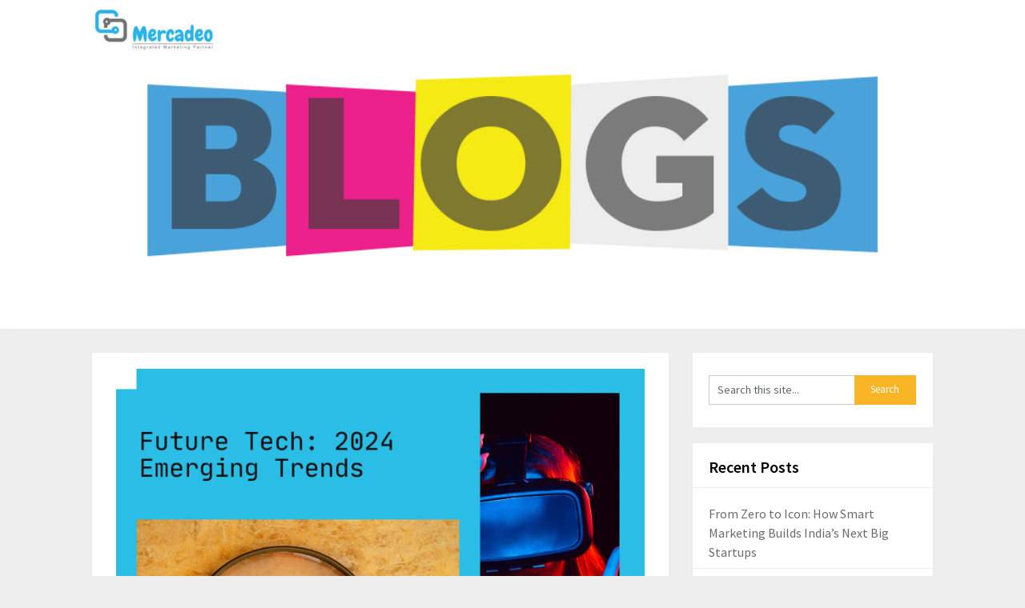

--- FILE ---
content_type: text/html; charset=UTF-8
request_url: https://blog.mercadeo.co.in/emerging-technology-trends-for-2024/
body_size: 20073
content:
<!DOCTYPE html>
<html lang="en-US">
<head>
	<meta charset="UTF-8">
	<meta name="viewport" content="width=device-width, initial-scale=1">
	<link rel="profile" href="http://gmpg.org/xfn/11">
	<link rel="pingback" href="https://blog.mercadeo.co.in/xmlrpc.php">
	<title>Emerging technology trends for 2024 &#8211; Blog</title>
<style type="text/css">			.heateorSssInstagramBackground{background:radial-gradient(circle at 30% 107%,#fdf497 0,#fdf497 5%,#fd5949 45%,#d6249f 60%,#285aeb 90%)}
											.heateor_sss_horizontal_sharing .heateorSssSharing,.heateor_sss_standard_follow_icons_container .heateorSssSharing{
							color: #fff;
						border-width: 0px;
			border-style: solid;
			border-color: transparent;
		}
				.heateor_sss_horizontal_sharing .heateorSssTCBackground{
			color:#666;
		}
				.heateor_sss_horizontal_sharing .heateorSssSharing:hover,.heateor_sss_standard_follow_icons_container .heateorSssSharing:hover{
						border-color: transparent;
		}
		.heateor_sss_vertical_sharing .heateorSssSharing,.heateor_sss_floating_follow_icons_container .heateorSssSharing{
							color: #fff;
						border-width: 0px;
			border-style: solid;
			border-color: transparent;
		}
				.heateor_sss_vertical_sharing .heateorSssTCBackground{
			color:#666;
		}
				.heateor_sss_vertical_sharing .heateorSssSharing:hover,.heateor_sss_floating_follow_icons_container .heateorSssSharing:hover{
						border-color: transparent;
		}
		
		@media screen and (max-width:783px) {.heateor_sss_vertical_sharing{display:none!important}}@media screen and (max-width:783px) {.heateor_sss_floating_follow_icons_container{display:none!important}}</style><meta name='robots' content='max-image-preview:large' />
<link rel='dns-prefetch' href='//fonts.googleapis.com' />
<link rel="alternate" type="application/rss+xml" title="Blog &raquo; Feed" href="https://blog.mercadeo.co.in/feed/" />
<link rel="alternate" type="application/rss+xml" title="Blog &raquo; Comments Feed" href="https://blog.mercadeo.co.in/comments/feed/" />
<link rel="alternate" type="application/rss+xml" title="Blog &raquo; Emerging technology trends for 2024 Comments Feed" href="https://blog.mercadeo.co.in/emerging-technology-trends-for-2024/feed/" />
<script type="text/javascript">
window._wpemojiSettings = {"baseUrl":"https:\/\/s.w.org\/images\/core\/emoji\/14.0.0\/72x72\/","ext":".png","svgUrl":"https:\/\/s.w.org\/images\/core\/emoji\/14.0.0\/svg\/","svgExt":".svg","source":{"concatemoji":"https:\/\/blog.mercadeo.co.in\/wp-includes\/js\/wp-emoji-release.min.js?ver=6.2.8"}};
/*! This file is auto-generated */
!function(e,a,t){var n,r,o,i=a.createElement("canvas"),p=i.getContext&&i.getContext("2d");function s(e,t){p.clearRect(0,0,i.width,i.height),p.fillText(e,0,0);e=i.toDataURL();return p.clearRect(0,0,i.width,i.height),p.fillText(t,0,0),e===i.toDataURL()}function c(e){var t=a.createElement("script");t.src=e,t.defer=t.type="text/javascript",a.getElementsByTagName("head")[0].appendChild(t)}for(o=Array("flag","emoji"),t.supports={everything:!0,everythingExceptFlag:!0},r=0;r<o.length;r++)t.supports[o[r]]=function(e){if(p&&p.fillText)switch(p.textBaseline="top",p.font="600 32px Arial",e){case"flag":return s("\ud83c\udff3\ufe0f\u200d\u26a7\ufe0f","\ud83c\udff3\ufe0f\u200b\u26a7\ufe0f")?!1:!s("\ud83c\uddfa\ud83c\uddf3","\ud83c\uddfa\u200b\ud83c\uddf3")&&!s("\ud83c\udff4\udb40\udc67\udb40\udc62\udb40\udc65\udb40\udc6e\udb40\udc67\udb40\udc7f","\ud83c\udff4\u200b\udb40\udc67\u200b\udb40\udc62\u200b\udb40\udc65\u200b\udb40\udc6e\u200b\udb40\udc67\u200b\udb40\udc7f");case"emoji":return!s("\ud83e\udef1\ud83c\udffb\u200d\ud83e\udef2\ud83c\udfff","\ud83e\udef1\ud83c\udffb\u200b\ud83e\udef2\ud83c\udfff")}return!1}(o[r]),t.supports.everything=t.supports.everything&&t.supports[o[r]],"flag"!==o[r]&&(t.supports.everythingExceptFlag=t.supports.everythingExceptFlag&&t.supports[o[r]]);t.supports.everythingExceptFlag=t.supports.everythingExceptFlag&&!t.supports.flag,t.DOMReady=!1,t.readyCallback=function(){t.DOMReady=!0},t.supports.everything||(n=function(){t.readyCallback()},a.addEventListener?(a.addEventListener("DOMContentLoaded",n,!1),e.addEventListener("load",n,!1)):(e.attachEvent("onload",n),a.attachEvent("onreadystatechange",function(){"complete"===a.readyState&&t.readyCallback()})),(e=t.source||{}).concatemoji?c(e.concatemoji):e.wpemoji&&e.twemoji&&(c(e.twemoji),c(e.wpemoji)))}(window,document,window._wpemojiSettings);
</script>
<style type="text/css">
img.wp-smiley,
img.emoji {
	display: inline !important;
	border: none !important;
	box-shadow: none !important;
	height: 1em !important;
	width: 1em !important;
	margin: 0 0.07em !important;
	vertical-align: -0.1em !important;
	background: none !important;
	padding: 0 !important;
}
</style>
	<link rel='stylesheet' id='classic-theme-styles-css' href='https://blog.mercadeo.co.in/wp-includes/css/classic-themes.min.css?ver=6.2.8' type='text/css' media='all' />
<style id='global-styles-inline-css' type='text/css'>
body{--wp--preset--color--black: #000000;--wp--preset--color--cyan-bluish-gray: #abb8c3;--wp--preset--color--white: #ffffff;--wp--preset--color--pale-pink: #f78da7;--wp--preset--color--vivid-red: #cf2e2e;--wp--preset--color--luminous-vivid-orange: #ff6900;--wp--preset--color--luminous-vivid-amber: #fcb900;--wp--preset--color--light-green-cyan: #7bdcb5;--wp--preset--color--vivid-green-cyan: #00d084;--wp--preset--color--pale-cyan-blue: #8ed1fc;--wp--preset--color--vivid-cyan-blue: #0693e3;--wp--preset--color--vivid-purple: #9b51e0;--wp--preset--gradient--vivid-cyan-blue-to-vivid-purple: linear-gradient(135deg,rgba(6,147,227,1) 0%,rgb(155,81,224) 100%);--wp--preset--gradient--light-green-cyan-to-vivid-green-cyan: linear-gradient(135deg,rgb(122,220,180) 0%,rgb(0,208,130) 100%);--wp--preset--gradient--luminous-vivid-amber-to-luminous-vivid-orange: linear-gradient(135deg,rgba(252,185,0,1) 0%,rgba(255,105,0,1) 100%);--wp--preset--gradient--luminous-vivid-orange-to-vivid-red: linear-gradient(135deg,rgba(255,105,0,1) 0%,rgb(207,46,46) 100%);--wp--preset--gradient--very-light-gray-to-cyan-bluish-gray: linear-gradient(135deg,rgb(238,238,238) 0%,rgb(169,184,195) 100%);--wp--preset--gradient--cool-to-warm-spectrum: linear-gradient(135deg,rgb(74,234,220) 0%,rgb(151,120,209) 20%,rgb(207,42,186) 40%,rgb(238,44,130) 60%,rgb(251,105,98) 80%,rgb(254,248,76) 100%);--wp--preset--gradient--blush-light-purple: linear-gradient(135deg,rgb(255,206,236) 0%,rgb(152,150,240) 100%);--wp--preset--gradient--blush-bordeaux: linear-gradient(135deg,rgb(254,205,165) 0%,rgb(254,45,45) 50%,rgb(107,0,62) 100%);--wp--preset--gradient--luminous-dusk: linear-gradient(135deg,rgb(255,203,112) 0%,rgb(199,81,192) 50%,rgb(65,88,208) 100%);--wp--preset--gradient--pale-ocean: linear-gradient(135deg,rgb(255,245,203) 0%,rgb(182,227,212) 50%,rgb(51,167,181) 100%);--wp--preset--gradient--electric-grass: linear-gradient(135deg,rgb(202,248,128) 0%,rgb(113,206,126) 100%);--wp--preset--gradient--midnight: linear-gradient(135deg,rgb(2,3,129) 0%,rgb(40,116,252) 100%);--wp--preset--duotone--dark-grayscale: url('#wp-duotone-dark-grayscale');--wp--preset--duotone--grayscale: url('#wp-duotone-grayscale');--wp--preset--duotone--purple-yellow: url('#wp-duotone-purple-yellow');--wp--preset--duotone--blue-red: url('#wp-duotone-blue-red');--wp--preset--duotone--midnight: url('#wp-duotone-midnight');--wp--preset--duotone--magenta-yellow: url('#wp-duotone-magenta-yellow');--wp--preset--duotone--purple-green: url('#wp-duotone-purple-green');--wp--preset--duotone--blue-orange: url('#wp-duotone-blue-orange');--wp--preset--font-size--small: 13px;--wp--preset--font-size--medium: 20px;--wp--preset--font-size--large: 36px;--wp--preset--font-size--x-large: 42px;--wp--preset--spacing--20: 0.44rem;--wp--preset--spacing--30: 0.67rem;--wp--preset--spacing--40: 1rem;--wp--preset--spacing--50: 1.5rem;--wp--preset--spacing--60: 2.25rem;--wp--preset--spacing--70: 3.38rem;--wp--preset--spacing--80: 5.06rem;--wp--preset--shadow--natural: 6px 6px 9px rgba(0, 0, 0, 0.2);--wp--preset--shadow--deep: 12px 12px 50px rgba(0, 0, 0, 0.4);--wp--preset--shadow--sharp: 6px 6px 0px rgba(0, 0, 0, 0.2);--wp--preset--shadow--outlined: 6px 6px 0px -3px rgba(255, 255, 255, 1), 6px 6px rgba(0, 0, 0, 1);--wp--preset--shadow--crisp: 6px 6px 0px rgba(0, 0, 0, 1);}:where(.is-layout-flex){gap: 0.5em;}body .is-layout-flow > .alignleft{float: left;margin-inline-start: 0;margin-inline-end: 2em;}body .is-layout-flow > .alignright{float: right;margin-inline-start: 2em;margin-inline-end: 0;}body .is-layout-flow > .aligncenter{margin-left: auto !important;margin-right: auto !important;}body .is-layout-constrained > .alignleft{float: left;margin-inline-start: 0;margin-inline-end: 2em;}body .is-layout-constrained > .alignright{float: right;margin-inline-start: 2em;margin-inline-end: 0;}body .is-layout-constrained > .aligncenter{margin-left: auto !important;margin-right: auto !important;}body .is-layout-constrained > :where(:not(.alignleft):not(.alignright):not(.alignfull)){max-width: var(--wp--style--global--content-size);margin-left: auto !important;margin-right: auto !important;}body .is-layout-constrained > .alignwide{max-width: var(--wp--style--global--wide-size);}body .is-layout-flex{display: flex;}body .is-layout-flex{flex-wrap: wrap;align-items: center;}body .is-layout-flex > *{margin: 0;}:where(.wp-block-columns.is-layout-flex){gap: 2em;}.has-black-color{color: var(--wp--preset--color--black) !important;}.has-cyan-bluish-gray-color{color: var(--wp--preset--color--cyan-bluish-gray) !important;}.has-white-color{color: var(--wp--preset--color--white) !important;}.has-pale-pink-color{color: var(--wp--preset--color--pale-pink) !important;}.has-vivid-red-color{color: var(--wp--preset--color--vivid-red) !important;}.has-luminous-vivid-orange-color{color: var(--wp--preset--color--luminous-vivid-orange) !important;}.has-luminous-vivid-amber-color{color: var(--wp--preset--color--luminous-vivid-amber) !important;}.has-light-green-cyan-color{color: var(--wp--preset--color--light-green-cyan) !important;}.has-vivid-green-cyan-color{color: var(--wp--preset--color--vivid-green-cyan) !important;}.has-pale-cyan-blue-color{color: var(--wp--preset--color--pale-cyan-blue) !important;}.has-vivid-cyan-blue-color{color: var(--wp--preset--color--vivid-cyan-blue) !important;}.has-vivid-purple-color{color: var(--wp--preset--color--vivid-purple) !important;}.has-black-background-color{background-color: var(--wp--preset--color--black) !important;}.has-cyan-bluish-gray-background-color{background-color: var(--wp--preset--color--cyan-bluish-gray) !important;}.has-white-background-color{background-color: var(--wp--preset--color--white) !important;}.has-pale-pink-background-color{background-color: var(--wp--preset--color--pale-pink) !important;}.has-vivid-red-background-color{background-color: var(--wp--preset--color--vivid-red) !important;}.has-luminous-vivid-orange-background-color{background-color: var(--wp--preset--color--luminous-vivid-orange) !important;}.has-luminous-vivid-amber-background-color{background-color: var(--wp--preset--color--luminous-vivid-amber) !important;}.has-light-green-cyan-background-color{background-color: var(--wp--preset--color--light-green-cyan) !important;}.has-vivid-green-cyan-background-color{background-color: var(--wp--preset--color--vivid-green-cyan) !important;}.has-pale-cyan-blue-background-color{background-color: var(--wp--preset--color--pale-cyan-blue) !important;}.has-vivid-cyan-blue-background-color{background-color: var(--wp--preset--color--vivid-cyan-blue) !important;}.has-vivid-purple-background-color{background-color: var(--wp--preset--color--vivid-purple) !important;}.has-black-border-color{border-color: var(--wp--preset--color--black) !important;}.has-cyan-bluish-gray-border-color{border-color: var(--wp--preset--color--cyan-bluish-gray) !important;}.has-white-border-color{border-color: var(--wp--preset--color--white) !important;}.has-pale-pink-border-color{border-color: var(--wp--preset--color--pale-pink) !important;}.has-vivid-red-border-color{border-color: var(--wp--preset--color--vivid-red) !important;}.has-luminous-vivid-orange-border-color{border-color: var(--wp--preset--color--luminous-vivid-orange) !important;}.has-luminous-vivid-amber-border-color{border-color: var(--wp--preset--color--luminous-vivid-amber) !important;}.has-light-green-cyan-border-color{border-color: var(--wp--preset--color--light-green-cyan) !important;}.has-vivid-green-cyan-border-color{border-color: var(--wp--preset--color--vivid-green-cyan) !important;}.has-pale-cyan-blue-border-color{border-color: var(--wp--preset--color--pale-cyan-blue) !important;}.has-vivid-cyan-blue-border-color{border-color: var(--wp--preset--color--vivid-cyan-blue) !important;}.has-vivid-purple-border-color{border-color: var(--wp--preset--color--vivid-purple) !important;}.has-vivid-cyan-blue-to-vivid-purple-gradient-background{background: var(--wp--preset--gradient--vivid-cyan-blue-to-vivid-purple) !important;}.has-light-green-cyan-to-vivid-green-cyan-gradient-background{background: var(--wp--preset--gradient--light-green-cyan-to-vivid-green-cyan) !important;}.has-luminous-vivid-amber-to-luminous-vivid-orange-gradient-background{background: var(--wp--preset--gradient--luminous-vivid-amber-to-luminous-vivid-orange) !important;}.has-luminous-vivid-orange-to-vivid-red-gradient-background{background: var(--wp--preset--gradient--luminous-vivid-orange-to-vivid-red) !important;}.has-very-light-gray-to-cyan-bluish-gray-gradient-background{background: var(--wp--preset--gradient--very-light-gray-to-cyan-bluish-gray) !important;}.has-cool-to-warm-spectrum-gradient-background{background: var(--wp--preset--gradient--cool-to-warm-spectrum) !important;}.has-blush-light-purple-gradient-background{background: var(--wp--preset--gradient--blush-light-purple) !important;}.has-blush-bordeaux-gradient-background{background: var(--wp--preset--gradient--blush-bordeaux) !important;}.has-luminous-dusk-gradient-background{background: var(--wp--preset--gradient--luminous-dusk) !important;}.has-pale-ocean-gradient-background{background: var(--wp--preset--gradient--pale-ocean) !important;}.has-electric-grass-gradient-background{background: var(--wp--preset--gradient--electric-grass) !important;}.has-midnight-gradient-background{background: var(--wp--preset--gradient--midnight) !important;}.has-small-font-size{font-size: var(--wp--preset--font-size--small) !important;}.has-medium-font-size{font-size: var(--wp--preset--font-size--medium) !important;}.has-large-font-size{font-size: var(--wp--preset--font-size--large) !important;}.has-x-large-font-size{font-size: var(--wp--preset--font-size--x-large) !important;}
.wp-block-navigation a:where(:not(.wp-element-button)){color: inherit;}
:where(.wp-block-columns.is-layout-flex){gap: 2em;}
.wp-block-pullquote{font-size: 1.5em;line-height: 1.6;}
</style>
<link rel='stylesheet' id='newsbloggerly-parent-style-css' href='https://blog.mercadeo.co.in/wp-content/themes/customizable-blogily/style.css?ver=6.2.8' type='text/css' media='all' />
<link rel='stylesheet' id='newsbloggerly-google-fonts-css' href='//fonts.googleapis.com/css?family=Source+Sans+Pro%3Aital%2Cwght%400%2C400%3B0%2C600%3B1%2C400%3B1%2C600&#038;display=swap&#038;ver=6.2.8' type='text/css' media='all' />
<link rel='stylesheet' id='customizable-blogily-style-css' href='https://blog.mercadeo.co.in/wp-content/themes/newsbloggerly/style.css?ver=6.2.8' type='text/css' media='all' />
<link rel='stylesheet' id='customizable-blogily-fonts-css' href='//fonts.googleapis.com/css?family=Roboto%3A300%2C400%2C500%2C700%2C900' type='text/css' media='all' />
<link rel='stylesheet' id='heateor_sss_frontend_css-css' href='https://blog.mercadeo.co.in/wp-content/plugins/sassy-social-share/public/css/sassy-social-share-public.css?ver=3.3.21' type='text/css' media='all' />
<link rel='stylesheet' id='heateor_sss_sharing_default_svg-css' href='https://blog.mercadeo.co.in/wp-content/plugins/sassy-social-share/admin/css/sassy-social-share-svg.css?ver=3.3.21' type='text/css' media='all' />
<script type='text/javascript' src='https://blog.mercadeo.co.in/wp-includes/js/jquery/jquery.min.js?ver=3.6.4' id='jquery-core-js'></script>
<script type='text/javascript' src='https://blog.mercadeo.co.in/wp-includes/js/jquery/jquery-migrate.min.js?ver=3.4.0' id='jquery-migrate-js'></script>
<link rel="https://api.w.org/" href="https://blog.mercadeo.co.in/wp-json/" /><link rel="alternate" type="application/json" href="https://blog.mercadeo.co.in/wp-json/wp/v2/posts/170" /><link rel="EditURI" type="application/rsd+xml" title="RSD" href="https://blog.mercadeo.co.in/xmlrpc.php?rsd" />
<link rel="wlwmanifest" type="application/wlwmanifest+xml" href="https://blog.mercadeo.co.in/wp-includes/wlwmanifest.xml" />
<meta name="generator" content="WordPress 6.2.8" />
<link rel="canonical" href="https://blog.mercadeo.co.in/emerging-technology-trends-for-2024/" />
<link rel='shortlink' href='https://blog.mercadeo.co.in/?p=170' />
<link rel="alternate" type="application/json+oembed" href="https://blog.mercadeo.co.in/wp-json/oembed/1.0/embed?url=https%3A%2F%2Fblog.mercadeo.co.in%2Femerging-technology-trends-for-2024%2F" />
<link rel="alternate" type="text/xml+oembed" href="https://blog.mercadeo.co.in/wp-json/oembed/1.0/embed?url=https%3A%2F%2Fblog.mercadeo.co.in%2Femerging-technology-trends-for-2024%2F&#038;format=xml" />
		<script>
			var jabvfcr = {
				selector: "[id='copyright-note']",
				manipulation: "replaceWith",
				html: "<p>© 2021 Blog <span class=\"footer-info-right\">| Powered by <a href=\"https://mercadeo.co.in/\" target=\"_blank\">Mercadeo</a></span></p>"
			};
		</script>
		
      <style type="text/css">
              
         .post-date-customizable,
         span.entry-meta {
          display:block;
        }
               
        .postauthor {
          display:block;
        }
      
      a.readmore-button, a.readmore-button:hover{ background: ; }
            .related-posts .related-posts-no-img h5.title.front-view-title, #tabber .inside li .meta b,footer .widget li a:hover,.fn a,.reply a,#tabber .inside li div.info .entry-title a:hover, #navigation ul ul a:hover,.single_post a, a:hover, .sidebar.c-4-12 .textwidget a, #site-footer .textwidget a, #commentform a, #tabber .inside li a, .copyrights a:hover, a, .sidebar.c-4-12 a:hover, .top a:hover, footer .tagcloud a:hover,.sticky-text { color: ; }
      .total-comments span:after, span.sticky-post, .nav-previous a:hover, .nav-next a:hover, #commentform input#submit, #searchform input[type='submit'], .home_menu_item, .currenttext, .pagination a:hover, .readMore a, .customizableblogily-subscribe input[type='submit'], .pagination .current, .woocommerce nav.woocommerce-pagination ul li a:focus, .woocommerce nav.woocommerce-pagination ul li a:hover, .woocommerce nav.woocommerce-pagination ul li span.current, .woocommerce-product-search input[type="submit"], .woocommerce a.button, .woocommerce-page a.button, .woocommerce button.button, .woocommerce-page button.button, .woocommerce input.button, .woocommerce-page input.button, .woocommerce #respond input#submit, .woocommerce-page #respond input#submit, .woocommerce #content input.button, .woocommerce-page #content input.button, #sidebars h3.widget-title:after, .postauthor h4:after, .related-posts h3:after, .archive .postsby span:after, .comment-respond h4:after, .single_post header:after, #cancel-comment-reply-link, .upper-widgets-grid h3:after  { background-color: ; }
      #sidebars .widget h3, #sidebars .widget h3 a { border-left-color: ; }
      .related-posts-no-img, #navigation ul li.current-menu-item a, .woocommerce nav.woocommerce-pagination ul li span.current, .woocommerce-page nav.woocommerce-pagination ul li span.current, .woocommerce #content nav.woocommerce-pagination ul li span.current, .woocommerce-page #content nav.woocommerce-pagination ul li span.current, .woocommerce nav.woocommerce-pagination ul li a:hover, .woocommerce-page nav.woocommerce-pagination ul li a:hover, .woocommerce #content nav.woocommerce-pagination ul li a:hover, .woocommerce-page #content nav.woocommerce-pagination ul li a:hover, .woocommerce nav.woocommerce-pagination ul li a:focus, .woocommerce-page nav.woocommerce-pagination ul li a:focus, .woocommerce #content nav.woocommerce-pagination ul li a:focus, .woocommerce-page #content nav.woocommerce-pagination ul li a:focus, .pagination .current, .tagcloud a { border-color: ; }
      .corner { border-color: transparent transparent  transparent;}
      .pagination a, .pagination2, .pagination .dots, .post.excerpt { background: ; }
      #content, #comments, #commentsAdd, .related-posts, .single-post .post.excerpt, .postauthor { background: ; }
      #sidebars .widget { background: ; }
      .upper-widgets-grid { background: ; }
      footer { background: ; }
      .copyrights { background: ; }
      #site-header { background-color: ; }
      .primary-navigation, .primary-navigation, #navigation ul ul li { background-color: ; }
      a#pull, #navigation .menu a, #navigation .menu a:hover, #navigation .menu .fa > a, #navigation .menu .fa > a, #navigation .toggle-caret, #navigation span.site-logo a, #navigation.mobile-menu-wrapper .site-logo a, .primary-navigation.header-activated #navigation ul ul li a { color:  }
      #sidebars .widget h3, #sidebars .widget h3 a, #sidebars h3 { color: ; }
      #sidebars .widget a, #sidebars a, #sidebars li a { color: ; }
      #sidebars .widget, #sidebars, #sidebars .widget li { color: ; }
      .post.excerpt .post-content, .pagination a, .pagination2, .pagination .dots { color: ; }
      .post.excerpt h2.title a { color: ; }
      .pagination a, .pagination2, .pagination .dots { border-color: ; }
      span.entry-meta{ color: ; }
      .article h1, .article h2, .article h3, .article h4, .article h5, .article h6, .total-comments, .article th{ color: ; }
      .article, .article p, .related-posts .title, .breadcrumb, .article #commentform textarea  { color: ; }
      .article a, .breadcrumb a, #commentform a { color: ; }
      #commentform input#submit, #commentform input#submit:hover{ background: ; }
      .post-date-customizable, .comment time { color: ; }
      .footer-widgets #searchform input[type='submit'],  .footer-widgets #searchform input[type='submit']:hover{ background: ; }
      .footer-widgets h3:after{ background: ; }
      .footer-widgets h3, footer .widget.widget_rss h3 a{ color: ; }
      .footer-widgets .widget li, .footer-widgets .widget, #copyright-note, footer p{ color: ; }
      footer .widget a, #copyright-note a, #copyright-note a:hover, footer .widget a:hover, footer .widget li a:hover{ color: ; }
      .top-column-widget a, .top-column-widget a:hover, .top-column-widget a:active, .top-column-widget a:focus { color: ; }
      .top-column-widget, .upper-widgets-grid { color: ; }
      .top-column-widget .widget.widget_rss h3 a, .upper-widgets-grid h3, .top-column-widget h3{ color: ; }
      @media screen and (min-width: 865px) {.primary-navigation.header-activated #navigation a { color: ; }}
      @media screen and (max-width: 865px) {#navigation.mobile-menu-wrapper{ background-color: ; }}
          </style>
    
        <style type="text/css">

              
            .site-branding, .site-branding * {
                text-align: center;
            }
        
        .related-posts .related-posts-no-img h5.title.front-view-title, #tabber .inside li .meta b,footer .widget li a:hover,.fn a,.reply a,#tabber .inside li div.info .entry-title a:hover, #navigation ul ul a:hover,.single_post a, a:hover, .sidebar.c-4-12 .textwidget a, #site-footer .textwidget a, #commentform a, #tabber .inside li a, .copyrights a:hover, a, .sidebar.c-4-12 a:hover, .top a:hover, footer .tagcloud a:hover,.sticky-text { color: ; }

  .total-comments span:after, span.sticky-post, .nav-previous a:hover, .nav-next a:hover, #commentform input#submit, #searchform input[type='submit'], .home_menu_item, .currenttext, .pagination a:hover, .readMore a, .customizableblogily-subscribe input[type='submit'], .pagination .current, .woocommerce nav.woocommerce-pagination ul li a:focus, .woocommerce nav.woocommerce-pagination ul li a:hover, .woocommerce nav.woocommerce-pagination ul li span.current, .woocommerce-product-search input[type="submit"], .woocommerce a.button, .woocommerce-page a.button, .woocommerce button.button, .woocommerce-page button.button, .woocommerce input.button, .woocommerce-page input.button, .woocommerce #respond input#submit, .woocommerce-page #respond input#submit, .woocommerce #content input.button, .woocommerce-page #content input.button, #sidebars h3.widget-title:after, .postauthor h4:after, .related-posts h3:after, .archive .postsby span:after, .comment-respond h4:after, .single_post header:after, #cancel-comment-reply-link, .upper-widgets-grid h3:after  { background-color: ; }

  #sidebars .widget h3, #sidebars .widget h3 a { border-left-color: ; }

        .related-posts-no-img, #navigation ul li.current-menu-item a, .woocommerce nav.woocommerce-pagination ul li span.current, .woocommerce-page nav.woocommerce-pagination ul li span.current, .woocommerce #content nav.woocommerce-pagination ul li span.current, .woocommerce-page #content nav.woocommerce-pagination ul li span.current, .woocommerce nav.woocommerce-pagination ul li a:hover, .woocommerce-page nav.woocommerce-pagination ul li a:hover, .woocommerce #content nav.woocommerce-pagination ul li a:hover, .woocommerce-page #content nav.woocommerce-pagination ul li a:hover, .woocommerce nav.woocommerce-pagination ul li a:focus, .woocommerce-page nav.woocommerce-pagination ul li a:focus, .woocommerce #content nav.woocommerce-pagination ul li a:focus, .woocommerce-page #content nav.woocommerce-pagination ul li a:focus, .pagination .current, .tagcloud a { border-color: ; }
  .corner { border-color: transparent transparent  transparent;}



        
        .pagination a, .pagination2, .pagination .dots, .post.excerpt { background: ; }
        #content, #comments, #commentsAdd, .related-posts, .single-post .post.excerpt, .postauthor { background: ; }
        #sidebars .widget { background: ; }
        .upper-widgets-grid { background: ; }
        footer { background: ; }
        .copyrights { background: ; }
        #site-header { background-color: ; }
        .primary-navigation, .primary-navigation, #navigation ul ul li { background-color: ; }
        a#pull, #navigation .menu a, #navigation .menu a:hover, #navigation .menu .fa > a, #navigation .menu .fa > a, #navigation .toggle-caret, #navigation span.site-logo a, #navigation.mobile-menu-wrapper .site-logo a, .primary-navigation.header-activated #navigation ul ul li a { color:  }
        #sidebars .widget h3, #sidebars .widget h3 a, #sidebars h3 { color: ; }
        #sidebars .widget a, #sidebars a, #sidebars li a { color: ; }
        #sidebars .widget, #sidebars, #sidebars .widget li { color: ; }
        .post.excerpt .post-content, .pagination a, .pagination2, .pagination .dots { color: ; }
        .post.excerpt h2.title a { color: ; }
        .pagination a, .pagination2, .pagination .dots { border-color: ; }
        span.entry-meta{ color: ; }
        .article h1, .article h2, .article h3, .article h4, .article h5, .article h6, .total-comments, .article th{ color: ; }
        .article, .article p, .related-posts .title, .breadcrumb, .article #commentform textarea  { color: ; }
        .article a, .breadcrumb a, #commentform a { color: ; }
        #commentform input#submit, #commentform input#submit:hover{ background: ; }
        .post-date-customizable, .comment time { color: ; }
        .footer-widgets #searchform input[type='submit'],  .footer-widgets #searchform input[type='submit']:hover{ background: ; }
        .footer-widgets h3:after{ background: ; }
        .footer-widgets h3, footer .widget.widget_rss h3 a{ color: ; }
        .footer-widgets .widget li, .footer-widgets .widget, #copyright-note, footer p{ color: ; }
        footer .widget a, #copyright-note a, #copyright-note a:hover, footer .widget a:hover, footer .widget li a:hover{ color: ; }
        .top-column-widget a, .top-column-widget a:hover, .top-column-widget a:active, .top-column-widget a:focus { color: ; }
        .top-column-widget, .upper-widgets-grid { color: ; }
        .top-column-widget .widget.widget_rss h3 a, .upper-widgets-grid h3, .top-column-widget h3{ color: ; }
        @media screen and (min-width: 865px) {
            .primary-navigation.header-activated #navigation a { color: ; }
        }
        @media screen and (max-width: 865px) {
            #navigation.mobile-menu-wrapper{ background-color: ; }
        }
    </style>
    <style type="text/css">.recentcomments a{display:inline !important;padding:0 !important;margin:0 !important;}</style>	<style type="text/css">
		#site-header {
			background-image: url(https://blog.mercadeo.co.in/wp-content/uploads/2021/07/cropped-Blog-bg.png);
		    background-size: cover;
		    background-position:center;
		}


		.site-title,
	.site-description {
		position: absolute;
		clip: rect(1px, 1px, 1px, 1px);
	}
		</style>
	<link rel="icon" href="https://blog.mercadeo.co.in/wp-content/uploads/2021/07/cropped-favi-32x32.png" sizes="32x32" />
<link rel="icon" href="https://blog.mercadeo.co.in/wp-content/uploads/2021/07/cropped-favi-192x192.png" sizes="192x192" />
<link rel="apple-touch-icon" href="https://blog.mercadeo.co.in/wp-content/uploads/2021/07/cropped-favi-180x180.png" />
<meta name="msapplication-TileImage" content="https://blog.mercadeo.co.in/wp-content/uploads/2021/07/cropped-favi-270x270.png" />
		<style type="text/css" id="wp-custom-css">
			.copyrights p {
    margin: 0px;
}
ul.menu.clearfix.toggle-menu {
    display: none;
}
#site-header {
    position: relative;
    float: left;
    width: 100%;
	background: #fff;
}
#site-header {
    background-image: url(https://blog.mercadeo.co.in/wp-content/uploads/2021/07/cropped-Blog-bg.png) !important;
    background-size: contain !important;
    background-position: center !important;
    background-repeat: no-repeat !important;
}		</style>
		</head>

<body class="post-template-default single single-post postid-170 single-format-standard wp-custom-logo group-blog">
	<svg xmlns="http://www.w3.org/2000/svg" viewBox="0 0 0 0" width="0" height="0" focusable="false" role="none" style="visibility: hidden; position: absolute; left: -9999px; overflow: hidden;" ><defs><filter id="wp-duotone-dark-grayscale"><feColorMatrix color-interpolation-filters="sRGB" type="matrix" values=" .299 .587 .114 0 0 .299 .587 .114 0 0 .299 .587 .114 0 0 .299 .587 .114 0 0 " /><feComponentTransfer color-interpolation-filters="sRGB" ><feFuncR type="table" tableValues="0 0.49803921568627" /><feFuncG type="table" tableValues="0 0.49803921568627" /><feFuncB type="table" tableValues="0 0.49803921568627" /><feFuncA type="table" tableValues="1 1" /></feComponentTransfer><feComposite in2="SourceGraphic" operator="in" /></filter></defs></svg><svg xmlns="http://www.w3.org/2000/svg" viewBox="0 0 0 0" width="0" height="0" focusable="false" role="none" style="visibility: hidden; position: absolute; left: -9999px; overflow: hidden;" ><defs><filter id="wp-duotone-grayscale"><feColorMatrix color-interpolation-filters="sRGB" type="matrix" values=" .299 .587 .114 0 0 .299 .587 .114 0 0 .299 .587 .114 0 0 .299 .587 .114 0 0 " /><feComponentTransfer color-interpolation-filters="sRGB" ><feFuncR type="table" tableValues="0 1" /><feFuncG type="table" tableValues="0 1" /><feFuncB type="table" tableValues="0 1" /><feFuncA type="table" tableValues="1 1" /></feComponentTransfer><feComposite in2="SourceGraphic" operator="in" /></filter></defs></svg><svg xmlns="http://www.w3.org/2000/svg" viewBox="0 0 0 0" width="0" height="0" focusable="false" role="none" style="visibility: hidden; position: absolute; left: -9999px; overflow: hidden;" ><defs><filter id="wp-duotone-purple-yellow"><feColorMatrix color-interpolation-filters="sRGB" type="matrix" values=" .299 .587 .114 0 0 .299 .587 .114 0 0 .299 .587 .114 0 0 .299 .587 .114 0 0 " /><feComponentTransfer color-interpolation-filters="sRGB" ><feFuncR type="table" tableValues="0.54901960784314 0.98823529411765" /><feFuncG type="table" tableValues="0 1" /><feFuncB type="table" tableValues="0.71764705882353 0.25490196078431" /><feFuncA type="table" tableValues="1 1" /></feComponentTransfer><feComposite in2="SourceGraphic" operator="in" /></filter></defs></svg><svg xmlns="http://www.w3.org/2000/svg" viewBox="0 0 0 0" width="0" height="0" focusable="false" role="none" style="visibility: hidden; position: absolute; left: -9999px; overflow: hidden;" ><defs><filter id="wp-duotone-blue-red"><feColorMatrix color-interpolation-filters="sRGB" type="matrix" values=" .299 .587 .114 0 0 .299 .587 .114 0 0 .299 .587 .114 0 0 .299 .587 .114 0 0 " /><feComponentTransfer color-interpolation-filters="sRGB" ><feFuncR type="table" tableValues="0 1" /><feFuncG type="table" tableValues="0 0.27843137254902" /><feFuncB type="table" tableValues="0.5921568627451 0.27843137254902" /><feFuncA type="table" tableValues="1 1" /></feComponentTransfer><feComposite in2="SourceGraphic" operator="in" /></filter></defs></svg><svg xmlns="http://www.w3.org/2000/svg" viewBox="0 0 0 0" width="0" height="0" focusable="false" role="none" style="visibility: hidden; position: absolute; left: -9999px; overflow: hidden;" ><defs><filter id="wp-duotone-midnight"><feColorMatrix color-interpolation-filters="sRGB" type="matrix" values=" .299 .587 .114 0 0 .299 .587 .114 0 0 .299 .587 .114 0 0 .299 .587 .114 0 0 " /><feComponentTransfer color-interpolation-filters="sRGB" ><feFuncR type="table" tableValues="0 0" /><feFuncG type="table" tableValues="0 0.64705882352941" /><feFuncB type="table" tableValues="0 1" /><feFuncA type="table" tableValues="1 1" /></feComponentTransfer><feComposite in2="SourceGraphic" operator="in" /></filter></defs></svg><svg xmlns="http://www.w3.org/2000/svg" viewBox="0 0 0 0" width="0" height="0" focusable="false" role="none" style="visibility: hidden; position: absolute; left: -9999px; overflow: hidden;" ><defs><filter id="wp-duotone-magenta-yellow"><feColorMatrix color-interpolation-filters="sRGB" type="matrix" values=" .299 .587 .114 0 0 .299 .587 .114 0 0 .299 .587 .114 0 0 .299 .587 .114 0 0 " /><feComponentTransfer color-interpolation-filters="sRGB" ><feFuncR type="table" tableValues="0.78039215686275 1" /><feFuncG type="table" tableValues="0 0.94901960784314" /><feFuncB type="table" tableValues="0.35294117647059 0.47058823529412" /><feFuncA type="table" tableValues="1 1" /></feComponentTransfer><feComposite in2="SourceGraphic" operator="in" /></filter></defs></svg><svg xmlns="http://www.w3.org/2000/svg" viewBox="0 0 0 0" width="0" height="0" focusable="false" role="none" style="visibility: hidden; position: absolute; left: -9999px; overflow: hidden;" ><defs><filter id="wp-duotone-purple-green"><feColorMatrix color-interpolation-filters="sRGB" type="matrix" values=" .299 .587 .114 0 0 .299 .587 .114 0 0 .299 .587 .114 0 0 .299 .587 .114 0 0 " /><feComponentTransfer color-interpolation-filters="sRGB" ><feFuncR type="table" tableValues="0.65098039215686 0.40392156862745" /><feFuncG type="table" tableValues="0 1" /><feFuncB type="table" tableValues="0.44705882352941 0.4" /><feFuncA type="table" tableValues="1 1" /></feComponentTransfer><feComposite in2="SourceGraphic" operator="in" /></filter></defs></svg><svg xmlns="http://www.w3.org/2000/svg" viewBox="0 0 0 0" width="0" height="0" focusable="false" role="none" style="visibility: hidden; position: absolute; left: -9999px; overflow: hidden;" ><defs><filter id="wp-duotone-blue-orange"><feColorMatrix color-interpolation-filters="sRGB" type="matrix" values=" .299 .587 .114 0 0 .299 .587 .114 0 0 .299 .587 .114 0 0 .299 .587 .114 0 0 " /><feComponentTransfer color-interpolation-filters="sRGB" ><feFuncR type="table" tableValues="0.098039215686275 1" /><feFuncG type="table" tableValues="0 0.66274509803922" /><feFuncB type="table" tableValues="0.84705882352941 0.41960784313725" /><feFuncA type="table" tableValues="1 1" /></feComponentTransfer><feComposite in2="SourceGraphic" operator="in" /></filter></defs></svg> 

	<div class="main-container">
		<a class="skip-link screen-reader-text" href="#page">Skip to content</a>

		<header id="site-header" role="banner">
							<div class="primary-navigation header-activated">
													
								<button id="pull" class="toggle-mobile-menu">Menu</button>
								<span class="accessibility-skip-mobile-menu"></span>
								<div class="container clear">
									<nav id="navigation" class="primary-navigation mobile-menu-wrapper" role="navigation">
																					<span id="logo" class="image-logo" itemprop="headline">
												<a href="https://blog.mercadeo.co.in/" class="custom-logo-link" rel="home"><img width="155" height="54" src="https://blog.mercadeo.co.in/wp-content/uploads/2021/07/cropped-cropped-logo-1-e1626097602161-1-e1626113378165.png" class="custom-logo" alt="Blog" decoding="async" /></a>											</span><!-- END #logo -->
										

																					<ul class="menu clearfix">
													<li class="cat-item cat-item-1"><a href="https://blog.mercadeo.co.in/category/news/">News</a>
</li>
											</ul>
																				<a href="#" id="accessibility-close-mobile-menu"></a>
									</nav><!-- #site-navigation -->
								</div>
							</div>            

							<div class="container clear">
								<a href="https://blog.mercadeo.co.in">
									<div class="site-branding">
										<div class="site-title">
											Blog										</div>
										<div class="site-description">
																					</div>
									</div><!-- .site-branding -->
								</a>
							</div>
						</header><!-- #masthead -->


						
<div id="page" class="single">
	<div class="content">
		<!-- Start Article -->
				<article class="article">		
						<div id="post-170" class="post post-170 type-post status-publish format-standard has-post-thumbnail hentry category-news tag-38 tag-2024-trends tag-aws tag-blockchain tag-computing-power tag-conclusion tag-datafication tag-digital-transformation tag-digital-trust tag-edge-computing tag-emerging-technology-trends tag-extended-reality tag-generative-ai tag-genomics tag-google tag-honeywell tag-nitcoin tag-quantum-computing tag-robotic-process-automation tag-splunk tag-technology-professionals tag-web-services">
				<div class="single_post">
					<!-- Start Content -->
					<div id="content" class="post-single-content box mark-links">
					<header>
						
						

						
						
						
						
						
						
						<div class="featured-image-wrap"><img width="2560" height="2146" src="https://blog.mercadeo.co.in/wp-content/uploads/2023/12/Untitled-design-1-scaled.jpg" class="attachment-full size-full wp-post-image" alt="" decoding="async" srcset="https://blog.mercadeo.co.in/wp-content/uploads/2023/12/Untitled-design-1-scaled.jpg 2560w, https://blog.mercadeo.co.in/wp-content/uploads/2023/12/Untitled-design-1-300x251.jpg 300w, https://blog.mercadeo.co.in/wp-content/uploads/2023/12/Untitled-design-1-1024x858.jpg 1024w, https://blog.mercadeo.co.in/wp-content/uploads/2023/12/Untitled-design-1-768x644.jpg 768w, https://blog.mercadeo.co.in/wp-content/uploads/2023/12/Untitled-design-1-1536x1288.jpg 1536w, https://blog.mercadeo.co.in/wp-content/uploads/2023/12/Untitled-design-1-2048x1717.jpg 2048w" sizes="(max-width: 2560px) 100vw, 2560px" /></div>
						
						
						
						
						
						
						
						<!-- Start Title -->
						<h1 class="title single-title">Emerging technology trends for 2024</h1>
						<!-- End Title -->
						<div class="post-date-customizable">Posted On December 18, 2023</div>

					</header>

						<div class='heateorSssClear'></div><div  class='heateor_sss_sharing_container heateor_sss_horizontal_sharing' heateor-sss-data-href='https://blog.mercadeo.co.in/emerging-technology-trends-for-2024/'><div class='heateor_sss_sharing_title' style="font-weight:bold" >Share this article:</div><ul class="heateor_sss_sharing_ul"><li class="heateorSssSharingRound"><i style="width:35px;height:35px;border-radius:999px;" alt="Facebook" Title="Facebook" class="heateorSssSharing heateorSssFacebookBackground" onclick='heateorSssPopup("https://www.facebook.com/sharer/sharer.php?u=https%3A%2F%2Fblog.mercadeo.co.in%2Femerging-technology-trends-for-2024%2F")'><ss style="display:block;border-radius:999px;" class="heateorSssSharingSvg heateorSssFacebookSvg"></ss></i></li><li class="heateorSssSharingRound"><i style="width:35px;height:35px;border-radius:999px;" alt="Linkedin" Title="Linkedin" class="heateorSssSharing heateorSssLinkedinBackground" onclick='heateorSssPopup("http://www.linkedin.com/shareArticle?mini=true&url=https%3A%2F%2Fblog.mercadeo.co.in%2Femerging-technology-trends-for-2024%2F&title=Emerging%20technology%20trends%20for%202024")'><ss style="display:block;border-radius:999px;" class="heateorSssSharingSvg heateorSssLinkedinSvg"></ss></i></li><li class="heateorSssSharingRound"><i style="width:35px;height:35px;border-radius:999px;" alt="Twitter" Title="Twitter" class="heateorSssSharing heateorSssTwitterBackground" onclick='heateorSssPopup("http://twitter.com/intent/tweet?text=Emerging%20technology%20trends%20for%202024&url=https%3A%2F%2Fblog.mercadeo.co.in%2Femerging-technology-trends-for-2024%2F")'><ss style="display:block;border-radius:999px;" class="heateorSssSharingSvg heateorSssTwitterSvg"></ss></i></li><li class="heateorSssSharingRound"><i style="width:35px;height:35px;border-radius:999px;" alt="Whatsapp" Title="Whatsapp" class="heateorSssSharing heateorSssWhatsappBackground" onclick='heateorSssPopup("https://web.whatsapp.com/send?text=Emerging%20technology%20trends%20for%202024 https%3A%2F%2Fblog.mercadeo.co.in%2Femerging-technology-trends-for-2024%2F")'><ss style="display:block" class="heateorSssSharingSvg heateorSssWhatsappSvg"></ss></i></li><li class="heateorSssSharingRound"><i style="width:35px;height:35px;border-radius:999px;" alt="Google Gmail" Title="Google Gmail" class="heateorSssSharing heateorSssGoogleGmailBackground" onclick='heateorSssPopup("https://mail.google.com/mail/?ui=2&view=cm&fs=1&tf=1&su=Emerging%20technology%20trends%20for%202024&body=Link:https%3A%2F%2Fblog.mercadeo.co.in%2Femerging-technology-trends-for-2024%2F")'><ss style="display:block;border-radius:999px;" class="heateorSssSharingSvg heateorSssGoogleGmailSvg"></ss></i></li><li class="heateorSssSharingRound"><i style="width:35px;height:35px;border-radius:999px;" alt="Copy Link" Title="Copy Link" class="heateorSssSharing heateorSssCopyLinkBackground"><ss style="display:block;border-radius:999px;" class="heateorSssSharingSvg heateorSssCopyLinkSvg"></ss></i></li><li class="heateorSssSharingRound"><i style="width:35px;height:35px;border-radius:999px;" title="More" alt="More" class="heateorSssSharing heateorSssMoreBackground" onclick="heateorSssMoreSharingPopup(this, 'https://blog.mercadeo.co.in/emerging-technology-trends-for-2024/', 'Emerging%20technology%20trends%20for%202024', '' )" ><ss style="display:block" class="heateorSssSharingSvg heateorSssMoreSvg"></ss></i></li></ul><div class="heateorSssClear"></div></div><div class='heateorSssClear'></div><br/><p><strong>Technology professionals have realized that their role will not stay the same in the contactless world of tomorrow.</strong></p>
<p>Technology professionals in 2024 will constantly be learning, unlearning, and relearning as technology is evolving at a rapid pace, enabling faster change and progress and causing an acceleration of the rate of change.</p>
<p><strong>What does this mean for you?</strong></p>
<p>It means you should keep your eyes on the below technology trends and stay updated about the changes 2024 is going to bring to the world of technology:</p>
<p><strong>Generative-AI:</strong> A cutting-edge technology, generative-AI, has revolutionized various industries. Machines have been enabled to complete tasks that resemble human-generated work. From text generation to image synthesis and even music composition, the technology encompasses a wide range of applications. Offering opportunities to shape how we interact and create content in the digital age, the ever-expanding applications of generative AI promise a bright future for those who master this technology.</p>
<p><strong>Computing Power:</strong> With almost every device and appliance being computerized, computing power has already established its place in the digital era. Data science experts have predicted that the computing infrastructure we are building right now will only evolve for the better in the coming years. We have 5G already. So, gear up for an era of 6G with more power in our hands and devices surrounding us.</p>
<p>From data science to robotics and IT management, this field will power the largest percentage of employment in every country. The more computing our devices will need, the more opportunities there will be for technicians, IT teams, relationship managers, and the customer care economy.</p>
<p><strong>Datafication: </strong>Simply transforming everything in our lives into devices or software powered by data is called datafication. Datafication, in short, is the modification of human chores and tasks into data-driven technology. From our smartphones, industrial machines, and office applications to AI-powered appliances and everything else, data is here to stay for longer than we can ever remember. So, it has become an in-demand specialization in our economy to keep our data stored correctly, securely, and safely.</p>
<p><img decoding="async" loading="lazy" class="alignright wp-image-171 size-large" src="http://blog.mercadeo.co.in/wp-content/uploads/2023/12/vr-technology-digital-background-man-uses-virtual-reality-glasses-interacts-with-data-metaverse-1024x508.jpg" alt="" width="678" height="336" srcset="https://blog.mercadeo.co.in/wp-content/uploads/2023/12/vr-technology-digital-background-man-uses-virtual-reality-glasses-interacts-with-data-metaverse-1024x508.jpg 1024w, https://blog.mercadeo.co.in/wp-content/uploads/2023/12/vr-technology-digital-background-man-uses-virtual-reality-glasses-interacts-with-data-metaverse-300x149.jpg 300w, https://blog.mercadeo.co.in/wp-content/uploads/2023/12/vr-technology-digital-background-man-uses-virtual-reality-glasses-interacts-with-data-metaverse-768x381.jpg 768w, https://blog.mercadeo.co.in/wp-content/uploads/2023/12/vr-technology-digital-background-man-uses-virtual-reality-glasses-interacts-with-data-metaverse.jpg 1500w" sizes="(max-width: 678px) 100vw, 678px" /></p>
<p>&nbsp;</p>
<p><strong>Extended Reality: </strong>From virtual reality, augmented reality, mixed reality, and everything else in between, Extended Reality comprises all the technologies that simulate reality. As all of us are craving to break away from the so-called real boundaries of the world, extended reality has become a significant technology trend right now. This technology has become massively popular amongst gamers, medical specialists, retail, and modeling by creating a reality without any tangible presence.</p>
<p><strong>Digital Trust:</strong> Confidence and trust have been built towards digital technologies as people have been accommodated and tangled with devices and technologies. Digital trust has become another vital trend, leading to more innovations. People believe that with digital trust, technology can create a secure, safe, and reliable digital world and help companies invent and innovate without worrying about securing the public’s confidence.</p>
<p><strong>Genomics:</strong> It is a technology that can study and use your DNA to improve your health, helping you fight diseases and whatnot. Genomics is precisely a technology that peruses the make-up of genes, DNAs, their mapping, structure, etc. Quantifying your genes with this technology results in finding diseases or any possible problems that can later be a health issue.</p>
<p><strong>Robotic Process Automation (RPA):</strong> Like AI and ML, another technology that automates jobs is RPA. Business processes such as interpreting applications, processing transactions, dealing with data, and even replying to emails are automated by the use of software. Repetitive tasks that people do on a daily basis are being automated by RPA.</p>
<p><strong>Edge Computing:</strong> With major players like AWS (Amazon Web Services), Microsoft Azure, and Google Cloud Platform dominating the market, cloud computing, formerly a new technology, has become mainstream. As more and more businesses migrate to a cloud solution, the adoption of cloud computing is still growing. But cloud computing is no longer the same emerging technology trend as edge computing.</p>
<p>Data organizations have realized the shortcomings of cloud computing in some situations. As a way to bypass the latency caused by cloud computing and get data to a data center for processing, edge computing is designed to help solve some of those problems. It can exist “on the edge,” if you will, closer to where computing needs to happen. So, time-sensitive data in remote locations can be processed at a centralized location with the help of edge computing, even if there is limited or no connectivity.</p>
<p><strong>Quantum Computing:</strong> A form of computing that takes advantage of quantum phenomena like superposition and quantum entanglement is quantum computing, the next remarkable technology trend. Thanks to its ability to easily query, monitor, analyze, and act on data, regardless of the source, this amazing technology trend was also involved in preventing the spread of the coronavirus and developing potential vaccines. To manage credit risk, for high-frequency trading, and fraud detection, another field is banking and finance, where quantum computing is finding applications.</p>
<p>Huge brands like Splunk, Honeywell, Microsoft, AWS, Google, and many others are now involved in making innovations in the field of quantum computing, as quantum computers are now a multitude of times faster than regular computers. By 2029, the revenues for the global quantum computing market are projected to surpass $2.5 billion.</p>
<p><strong>Blockchain: </strong>Most people think of blockchain technology in relation to cryptocurrencies such as Bitcoin, but blockchain offers security that is useful in many other ways. Blockchain can simply be described as data you can only add to, not take away from, or change. What makes it so secure is not being able to change the previous blocks. In addition, no one entity can take control of the data as blockchains are consensus-driven.</p>
<p><strong>Conclusion: </strong>As we approach 2024, evolving technologies look set to reach new heights. All these technology trends will make our lives more comfortable and bring revolutionary changes to the way we work. These trends have exciting possibilities, and it is interesting to see how they will drive digital transformation. All these trends will bring radical changes to the way we interact and communicate with our surroundings.</p>
<br/><div class='heateorSssClear'></div><div  class='heateor_sss_sharing_container heateor_sss_horizontal_sharing' heateor-sss-data-href='https://blog.mercadeo.co.in/emerging-technology-trends-for-2024/'><div class='heateor_sss_sharing_title' style="font-weight:bold" >Share this article:</div><ul class="heateor_sss_sharing_ul"><li class="heateorSssSharingRound"><i style="width:35px;height:35px;border-radius:999px;" alt="Facebook" Title="Facebook" class="heateorSssSharing heateorSssFacebookBackground" onclick='heateorSssPopup("https://www.facebook.com/sharer/sharer.php?u=https%3A%2F%2Fblog.mercadeo.co.in%2Femerging-technology-trends-for-2024%2F")'><ss style="display:block;border-radius:999px;" class="heateorSssSharingSvg heateorSssFacebookSvg"></ss></i></li><li class="heateorSssSharingRound"><i style="width:35px;height:35px;border-radius:999px;" alt="Linkedin" Title="Linkedin" class="heateorSssSharing heateorSssLinkedinBackground" onclick='heateorSssPopup("http://www.linkedin.com/shareArticle?mini=true&url=https%3A%2F%2Fblog.mercadeo.co.in%2Femerging-technology-trends-for-2024%2F&title=Emerging%20technology%20trends%20for%202024")'><ss style="display:block;border-radius:999px;" class="heateorSssSharingSvg heateorSssLinkedinSvg"></ss></i></li><li class="heateorSssSharingRound"><i style="width:35px;height:35px;border-radius:999px;" alt="Twitter" Title="Twitter" class="heateorSssSharing heateorSssTwitterBackground" onclick='heateorSssPopup("http://twitter.com/intent/tweet?text=Emerging%20technology%20trends%20for%202024&url=https%3A%2F%2Fblog.mercadeo.co.in%2Femerging-technology-trends-for-2024%2F")'><ss style="display:block;border-radius:999px;" class="heateorSssSharingSvg heateorSssTwitterSvg"></ss></i></li><li class="heateorSssSharingRound"><i style="width:35px;height:35px;border-radius:999px;" alt="Whatsapp" Title="Whatsapp" class="heateorSssSharing heateorSssWhatsappBackground" onclick='heateorSssPopup("https://web.whatsapp.com/send?text=Emerging%20technology%20trends%20for%202024 https%3A%2F%2Fblog.mercadeo.co.in%2Femerging-technology-trends-for-2024%2F")'><ss style="display:block" class="heateorSssSharingSvg heateorSssWhatsappSvg"></ss></i></li><li class="heateorSssSharingRound"><i style="width:35px;height:35px;border-radius:999px;" alt="Google Gmail" Title="Google Gmail" class="heateorSssSharing heateorSssGoogleGmailBackground" onclick='heateorSssPopup("https://mail.google.com/mail/?ui=2&view=cm&fs=1&tf=1&su=Emerging%20technology%20trends%20for%202024&body=Link:https%3A%2F%2Fblog.mercadeo.co.in%2Femerging-technology-trends-for-2024%2F")'><ss style="display:block;border-radius:999px;" class="heateorSssSharingSvg heateorSssGoogleGmailSvg"></ss></i></li><li class="heateorSssSharingRound"><i style="width:35px;height:35px;border-radius:999px;" alt="Copy Link" Title="Copy Link" class="heateorSssSharing heateorSssCopyLinkBackground"><ss style="display:block;border-radius:999px;" class="heateorSssSharingSvg heateorSssCopyLinkSvg"></ss></i></li><li class="heateorSssSharingRound"><i style="width:35px;height:35px;border-radius:999px;" title="More" alt="More" class="heateorSssSharing heateorSssMoreBackground" onclick="heateorSssMoreSharingPopup(this, 'https://blog.mercadeo.co.in/emerging-technology-trends-for-2024/', 'Emerging%20technology%20trends%20for%202024', '' )" ><ss style="display:block" class="heateorSssSharingSvg heateorSssMoreSvg"></ss></i></li></ul><div class="heateorSssClear"></div></div><div class='heateorSssClear'></div>																		<!-- Start Tags -->
						<div class="tags"><span class="tagtext">Tags:</span><a href="https://blog.mercadeo.co.in/tag/2024/" rel="tag">2024</a>, <a href="https://blog.mercadeo.co.in/tag/2024-trends/" rel="tag">2024 Trends</a>, <a href="https://blog.mercadeo.co.in/tag/aws/" rel="tag">AWS</a>, <a href="https://blog.mercadeo.co.in/tag/blockchain/" rel="tag">Blockchain</a>, <a href="https://blog.mercadeo.co.in/tag/computing-power/" rel="tag">computing power</a>, <a href="https://blog.mercadeo.co.in/tag/conclusion/" rel="tag">conclusion</a>, <a href="https://blog.mercadeo.co.in/tag/datafication/" rel="tag">datafication</a>, <a href="https://blog.mercadeo.co.in/tag/digital-transformation/" rel="tag">digital transformation</a>, <a href="https://blog.mercadeo.co.in/tag/digital-trust/" rel="tag">digital trust</a>, <a href="https://blog.mercadeo.co.in/tag/edge-computing/" rel="tag">edge computing</a>, <a href="https://blog.mercadeo.co.in/tag/emerging-technology-trends/" rel="tag">emerging technology trends</a>, <a href="https://blog.mercadeo.co.in/tag/extended-reality/" rel="tag">extended reality</a>, <a href="https://blog.mercadeo.co.in/tag/generative-ai/" rel="tag">Generative AI</a>, <a href="https://blog.mercadeo.co.in/tag/genomics/" rel="tag">genomics</a>, <a href="https://blog.mercadeo.co.in/tag/google/" rel="tag">Google</a>, <a href="https://blog.mercadeo.co.in/tag/honeywell/" rel="tag">honeywell</a>, <a href="https://blog.mercadeo.co.in/tag/nitcoin/" rel="tag">nitcoin</a>, <a href="https://blog.mercadeo.co.in/tag/quantum-computing/" rel="tag">quantum computing</a>, <a href="https://blog.mercadeo.co.in/tag/robotic-process-automation/" rel="tag">robotic process automation</a>, <a href="https://blog.mercadeo.co.in/tag/splunk/" rel="tag">splunk</a>, <a href="https://blog.mercadeo.co.in/tag/technology-professionals/" rel="tag">technology professionals</a>, <a href="https://blog.mercadeo.co.in/tag/web-services/" rel="tag">web services</a></div>
						<!-- End Tags -->
											</div><!-- End Content -->
						
					<!-- Start Related Posts -->
					<div class="related-posts"><div class="postauthor-top"><h3>Related Posts</h3></div><div class="related-posts-wrapper">								<article class="post excerpt  ">
																		<a href="https://blog.mercadeo.co.in/webinar/" title="Webinar:">
										<div class="related-post-featured-thumbnail-container">
											<div class="featured-thumbnail-overlay"></div>
											<div class="related-posts-thumbnail" style="background-image:url(https://blog.mercadeo.co.in/wp-content/uploads/2021/07/Webinar.jpg)">											<h5 class="title front-view-title">Webinar:</h5>
											</div>										</div>
									</a>
																	</article><!--.post.excerpt-->
																								<article class="post excerpt  ">
																		<a href="https://blog.mercadeo.co.in/how-artificial-intelligence-will-change-businesses-moving-into-2025/" title="How Artificial Intelligence will change Businesses moving into 2025?">
										<div class="related-post-featured-thumbnail-container">
											<div class="featured-thumbnail-overlay"></div>
											<div class="related-posts-thumbnail" style="background-image:url(https://blog.mercadeo.co.in/wp-content/uploads/2025/01/the-main-stream-Article-Main-Image-900-x-619-px-2025-01-15T094925.932.png)">											<h5 class="title front-view-title">How Artificial Intelligence will change Businesses moving into 2025?</h5>
											</div>										</div>
									</a>
																	</article><!--.post.excerpt-->
																								<article class="post excerpt  last">
																		<a href="https://blog.mercadeo.co.in/building-a-strong-brand-identity-online-strategies-for-digital-success/" title="Building a Strong Brand Identity Online: Strategies for Digital Success">
										<div class="related-post-featured-thumbnail-container">
											<div class="featured-thumbnail-overlay"></div>
											<div class="related-posts-thumbnail" style="background-image:url(https://blog.mercadeo.co.in/wp-content/uploads/2025/06/the-main-stream-Article-Main-Image-900-x-619-px-2025-06-02T155306.707.png)">											<h5 class="title front-view-title">Building a Strong Brand Identity Online: Strategies for Digital Success</h5>
											</div>										</div>
									</a>
																	</article><!--.post.excerpt-->
																</div></div>								<!-- End Related Posts -->
								  
																<!-- Start Author Box -->
								<div class="postauthor">
									<h4>About The Author</h4>
									<img alt='' src='https://secure.gravatar.com/avatar/45d8f65f6a8201ae1053a78c4894ecfa?s=85&#038;d=mm&#038;r=g' srcset='https://secure.gravatar.com/avatar/45d8f65f6a8201ae1053a78c4894ecfa?s=170&#038;d=mm&#038;r=g 2x' class='avatar avatar-85 photo' height='85' width='85' loading='lazy' decoding='async'/>									<h5>blogmercadeo</h5>
									<p></p>
								</div>
								<!-- End Author Box -->
								  
								
<!-- You can start editing here. -->
			<div id="commentsAdd">
		<div id="respond" class="box m-t-6">
				<div id="respond" class="comment-respond">
		<h3 id="reply-title" class="comment-reply-title"><h4><span>Add a Comment</span></h4></h4> <small><a rel="nofollow" id="cancel-comment-reply-link" href="/emerging-technology-trends-for-2024/#respond" style="display:none;">Cancel reply</a></small></h3><form action="https://blog.mercadeo.co.in/wp-comments-post.php" method="post" id="commentform" class="comment-form" novalidate><p class="comment-notes"><span id="email-notes">Your email address will not be published.</span> <span class="required-field-message">Required fields are marked <span class="required">*</span></span></p><p class="comment-form-comment"><textarea id="comment" name="comment" cols="45" rows="5" aria-required="true">Comment</textarea></p><p class="comment-form-author"><input id="author" name="author" placeholder="Name" type="text" value="" size="30" /></p>
<p class="comment-form-email"><input id="email" placeholder="Email" name="email" type="text" value="" size="30" /></p>
<p class="comment-form-url"><input id="url" name="url" type="text" placeholder="Website" value="" size="30" /></p>
<p class="form-submit"><input name="submit" type="submit" id="submit" class="submit" value="Add Comment" /> <input type='hidden' name='comment_post_ID' value='170' id='comment_post_ID' />
<input type='hidden' name='comment_parent' id='comment_parent' value='0' />
</p></form>	</div><!-- #respond -->
			</div>
	</div>
							</div>
						</div>
									</article>
				<!-- End Article -->
				<!-- Start Sidebar -->
				
<aside class="sidebar c-4-12">
	<div id="sidebars" class="sidebar">
		<div class="sidebar_list">
			<div id="search-2" class="widget widget_search"><form method="get" id="searchform" class="search-form" action="https://blog.mercadeo.co.in" _lpchecked="1">
	<fieldset>
		<input type="text" name="s" id="s" value="Search this site..." onblur="if (this.value == '') {this.value = 'Search this site...';}" onfocus="if (this.value == 'Search this site...') {this.value = '';}" >
		<input type="submit" value="Search" />
	</fieldset>
</form>
</div>
		<div id="recent-posts-2" class="widget widget_recent_entries">
		<h3 class="widget-title"><span>Recent Posts</span></h3>
		<ul>
											<li>
					<a href="https://blog.mercadeo.co.in/from-zero-to-icon-how-smart-marketing-builds/">From Zero to Icon: How Smart Marketing Builds India’s Next Big Startups</a>
									</li>
											<li>
					<a href="https://blog.mercadeo.co.in/netflix-nike-and-apple-what-these-brands-know-about-you-that-others-dont/">Netflix, Nike, and Apple: What These Brands Know About You That Others Don’t</a>
									</li>
											<li>
					<a href="https://blog.mercadeo.co.in/why-being-authentic-is-the-hardest-and-smartest-marketing-strategy-today/">Why Being “Authentic” Is the Hardest and Smartest Marketing Strategy Today</a>
									</li>
											<li>
					<a href="https://blog.mercadeo.co.in/the-rise-of-zero-party-data-why-customers-now-control-the-marketing-narrative/">The Rise of Zero-Party Data: Why Customers Now Control the Marketing Narrative</a>
									</li>
											<li>
					<a href="https://blog.mercadeo.co.in/the-rise-of-influencer-marketing-in-the-digital-age/">The Rise of Influencer Marketing in the Digital Age</a>
									</li>
					</ul>

		</div><div id="recent-comments-4" class="widget widget_recent_comments"><h3 class="widget-title"><span>Recent Comments</span></h3><ul id="recentcomments"></ul></div><div id="tag_cloud-3" class="widget widget_tag_cloud"><h3 class="widget-title"><span>Tags</span></h3><div class="tagcloud"><a href="https://blog.mercadeo.co.in/tag/advertising/" class="tag-cloud-link tag-link-68 tag-link-position-1" style="font-size: 21.363636363636pt;" aria-label="Advertising (41 items)">Advertising</a>
<a href="https://blog.mercadeo.co.in/tag/ai/" class="tag-cloud-link tag-link-32 tag-link-position-2" style="font-size: 18.659090909091pt;" aria-label="Ai (27 items)">Ai</a>
<a href="https://blog.mercadeo.co.in/tag/ai-in-business/" class="tag-cloud-link tag-link-55 tag-link-position-3" style="font-size: 9.1136363636364pt;" aria-label="AI in Business (6 items)">AI in Business</a>
<a href="https://blog.mercadeo.co.in/tag/augmented-reality/" class="tag-cloud-link tag-link-65 tag-link-position-4" style="font-size: 9.1136363636364pt;" aria-label="Augmented reality (6 items)">Augmented reality</a>
<a href="https://blog.mercadeo.co.in/tag/automation/" class="tag-cloud-link tag-link-205 tag-link-position-5" style="font-size: 12.772727272727pt;" aria-label="Automation (11 items)">Automation</a>
<a href="https://blog.mercadeo.co.in/tag/brand-awareness/" class="tag-cloud-link tag-link-761 tag-link-position-6" style="font-size: 9.1136363636364pt;" aria-label="brand awareness (6 items)">brand awareness</a>
<a href="https://blog.mercadeo.co.in/tag/brand-awarness/" class="tag-cloud-link tag-link-289 tag-link-position-7" style="font-size: 12.136363636364pt;" aria-label="Brand Awarness (10 items)">Brand Awarness</a>
<a href="https://blog.mercadeo.co.in/tag/branding/" class="tag-cloud-link tag-link-71 tag-link-position-8" style="font-size: 19.931818181818pt;" aria-label="Branding (33 items)">Branding</a>
<a href="https://blog.mercadeo.co.in/tag/brand-loyalty/" class="tag-cloud-link tag-link-70 tag-link-position-9" style="font-size: 9.9090909090909pt;" aria-label="Brand loyalty (7 items)">Brand loyalty</a>
<a href="https://blog.mercadeo.co.in/tag/business/" class="tag-cloud-link tag-link-388 tag-link-position-10" style="font-size: 9.1136363636364pt;" aria-label="business (6 items)">business</a>
<a href="https://blog.mercadeo.co.in/tag/careerdevelopment/" class="tag-cloud-link tag-link-579 tag-link-position-11" style="font-size: 13.886363636364pt;" aria-label="CareerDevelopment (13 items)">CareerDevelopment</a>
<a href="https://blog.mercadeo.co.in/tag/conclusion/" class="tag-cloud-link tag-link-120 tag-link-position-12" style="font-size: 10.704545454545pt;" aria-label="conclusion (8 items)">conclusion</a>
<a href="https://blog.mercadeo.co.in/tag/content-marketing/" class="tag-cloud-link tag-link-19 tag-link-position-13" style="font-size: 19.772727272727pt;" aria-label="Content Marketing (32 items)">Content Marketing</a>
<a href="https://blog.mercadeo.co.in/tag/contentmarketing/" class="tag-cloud-link tag-link-408 tag-link-position-14" style="font-size: 14.363636363636pt;" aria-label="ContentMarketing (14 items)">ContentMarketing</a>
<a href="https://blog.mercadeo.co.in/tag/content-strategy/" class="tag-cloud-link tag-link-132 tag-link-position-15" style="font-size: 13.886363636364pt;" aria-label="content strategy (13 items)">content strategy</a>
<a href="https://blog.mercadeo.co.in/tag/customer-engagement/" class="tag-cloud-link tag-link-25 tag-link-position-16" style="font-size: 8pt;" aria-label="Customer Engagement (5 items)">Customer Engagement</a>
<a href="https://blog.mercadeo.co.in/tag/customerexperience/" class="tag-cloud-link tag-link-414 tag-link-position-17" style="font-size: 19.772727272727pt;" aria-label="CustomerExperience (32 items)">CustomerExperience</a>
<a href="https://blog.mercadeo.co.in/tag/datadrivenmarketing/" class="tag-cloud-link tag-link-550 tag-link-position-18" style="font-size: 9.9090909090909pt;" aria-label="DataDrivenMarketing (7 items)">DataDrivenMarketing</a>
<a href="https://blog.mercadeo.co.in/tag/digitalmarketing/" class="tag-cloud-link tag-link-406 tag-link-position-19" style="font-size: 18.022727272727pt;" aria-label="DigitalMarketing (25 items)">DigitalMarketing</a>
<a href="https://blog.mercadeo.co.in/tag/digital-marketing/" class="tag-cloud-link tag-link-31 tag-link-position-20" style="font-size: 16.909090909091pt;" aria-label="digital marketing (21 items)">digital marketing</a>
<a href="https://blog.mercadeo.co.in/tag/digitaltransformation/" class="tag-cloud-link tag-link-421 tag-link-position-21" style="font-size: 17.545454545455pt;" aria-label="DigitalTransformation (23 items)">DigitalTransformation</a>
<a href="https://blog.mercadeo.co.in/tag/digital-transformation/" class="tag-cloud-link tag-link-126 tag-link-position-22" style="font-size: 11.5pt;" aria-label="digital transformation (9 items)">digital transformation</a>
<a href="https://blog.mercadeo.co.in/tag/email-marketing/" class="tag-cloud-link tag-link-99 tag-link-position-23" style="font-size: 9.9090909090909pt;" aria-label="email marketing (7 items)">email marketing</a>
<a href="https://blog.mercadeo.co.in/tag/industryinsights/" class="tag-cloud-link tag-link-578 tag-link-position-24" style="font-size: 20.886363636364pt;" aria-label="IndustryInsights (38 items)">IndustryInsights</a>
<a href="https://blog.mercadeo.co.in/tag/influencer-marketing/" class="tag-cloud-link tag-link-355 tag-link-position-25" style="font-size: 9.1136363636364pt;" aria-label="Influencer marketing (6 items)">Influencer marketing</a>
<a href="https://blog.mercadeo.co.in/tag/innovation/" class="tag-cloud-link tag-link-615 tag-link-position-26" style="font-size: 17.227272727273pt;" aria-label="Innovation (22 items)">Innovation</a>
<a href="https://blog.mercadeo.co.in/tag/leadership/" class="tag-cloud-link tag-link-619 tag-link-position-27" style="font-size: 15.636363636364pt;" aria-label="Leadership (17 items)">Leadership</a>
<a href="https://blog.mercadeo.co.in/tag/leadgeneration/" class="tag-cloud-link tag-link-418 tag-link-position-28" style="font-size: 14.681818181818pt;" aria-label="LeadGeneration (15 items)">LeadGeneration</a>
<a href="https://blog.mercadeo.co.in/tag/marketing/" class="tag-cloud-link tag-link-60 tag-link-position-29" style="font-size: 18.659090909091pt;" aria-label="marketing (27 items)">marketing</a>
<a href="https://blog.mercadeo.co.in/tag/marketingautomation/" class="tag-cloud-link tag-link-419 tag-link-position-30" style="font-size: 10.704545454545pt;" aria-label="MarketingAutomation (8 items)">MarketingAutomation</a>
<a href="https://blog.mercadeo.co.in/tag/marketing-campaign/" class="tag-cloud-link tag-link-237 tag-link-position-31" style="font-size: 8pt;" aria-label="marketing campaign (5 items)">marketing campaign</a>
<a href="https://blog.mercadeo.co.in/tag/marketinginnovation/" class="tag-cloud-link tag-link-434 tag-link-position-32" style="font-size: 18.818181818182pt;" aria-label="MarketingInnovation (28 items)">MarketingInnovation</a>
<a href="https://blog.mercadeo.co.in/tag/marketinginsights/" class="tag-cloud-link tag-link-574 tag-link-position-33" style="font-size: 16.272727272727pt;" aria-label="MarketingInsights (19 items)">MarketingInsights</a>
<a href="https://blog.mercadeo.co.in/tag/marketingstrategy/" class="tag-cloud-link tag-link-551 tag-link-position-34" style="font-size: 17.227272727273pt;" aria-label="MarketingStrategy (22 items)">MarketingStrategy</a>
<a href="https://blog.mercadeo.co.in/tag/marketing-strategy/" class="tag-cloud-link tag-link-138 tag-link-position-35" style="font-size: 15.636363636364pt;" aria-label="marketing strategy (17 items)">marketing strategy</a>
<a href="https://blog.mercadeo.co.in/tag/online-marketing/" class="tag-cloud-link tag-link-30 tag-link-position-36" style="font-size: 10.704545454545pt;" aria-label="online marketing (8 items)">online marketing</a>
<a href="https://blog.mercadeo.co.in/tag/seo/" class="tag-cloud-link tag-link-438 tag-link-position-37" style="font-size: 8pt;" aria-label="SEO (5 items)">SEO</a>
<a href="https://blog.mercadeo.co.in/tag/social-media/" class="tag-cloud-link tag-link-59 tag-link-position-38" style="font-size: 18.659090909091pt;" aria-label="Social Media (27 items)">Social Media</a>
<a href="https://blog.mercadeo.co.in/tag/socialmediamarketing/" class="tag-cloud-link tag-link-407 tag-link-position-39" style="font-size: 12.136363636364pt;" aria-label="SocialMediaMarketing (10 items)">SocialMediaMarketing</a>
<a href="https://blog.mercadeo.co.in/tag/social-media-marketing/" class="tag-cloud-link tag-link-436 tag-link-position-40" style="font-size: 10.704545454545pt;" aria-label="social media marketing (8 items)">social media marketing</a>
<a href="https://blog.mercadeo.co.in/tag/strategy/" class="tag-cloud-link tag-link-173 tag-link-position-41" style="font-size: 12.136363636364pt;" aria-label="strategy (10 items)">strategy</a>
<a href="https://blog.mercadeo.co.in/tag/target-audience/" class="tag-cloud-link tag-link-238 tag-link-position-42" style="font-size: 16.272727272727pt;" aria-label="target audience (19 items)">target audience</a>
<a href="https://blog.mercadeo.co.in/tag/technology/" class="tag-cloud-link tag-link-77 tag-link-position-43" style="font-size: 22pt;" aria-label="Technology (45 items)">Technology</a>
<a href="https://blog.mercadeo.co.in/tag/trends/" class="tag-cloud-link tag-link-197 tag-link-position-44" style="font-size: 15.954545454545pt;" aria-label="trends (18 items)">trends</a>
<a href="https://blog.mercadeo.co.in/tag/website-traffic/" class="tag-cloud-link tag-link-248 tag-link-position-45" style="font-size: 9.1136363636364pt;" aria-label="website traffic (6 items)">website traffic</a></div>
</div>		</div>
	</div><!--sidebars-->
</aside>				<!-- End Sidebar -->
			</div>
		</div>
		<footer id="site-footer" role="contentinfo">
		<div class="copyrights">
		<div class="container">
			<div class="row" id="copyright-note">
				<span>
					&copy; 2026 Blog

				<!-- Delete below lines to remove copyright from footer -->
				<span class="footer-info-right">
					 | Powered by WordPress &amp; <a rel="nofollow" href="https://superbthemes.com/customizable-blogily/">Customizable Blogily</a>
				</span>
				<!-- Delete above lines to remove copyright from footer -->

				</span>
			</div>
		</div>
	</div>
</footer><!-- #site-footer -->
<script type='text/javascript' src='https://blog.mercadeo.co.in/wp-content/themes/customizable-blogily/js/customscripts.js?ver=6.2.8' id='customizable-blogily-customscripts-js'></script>
<script type='text/javascript' src='https://blog.mercadeo.co.in/wp-includes/js/comment-reply.min.js?ver=6.2.8' id='comment-reply-js'></script>
<script type='text/javascript' id='heateor_sss_sharing_js-js-before'>
function heateorSssLoadEvent(e) {var t=window.onload;if (typeof window.onload!="function") {window.onload=e}else{window.onload=function() {t();e()}}};	var heateorSssSharingAjaxUrl = 'https://blog.mercadeo.co.in/wp-admin/admin-ajax.php', heateorSssCloseIconPath = 'https://blog.mercadeo.co.in/wp-content/plugins/sassy-social-share/public/../images/close.png', heateorSssPluginIconPath = 'https://blog.mercadeo.co.in/wp-content/plugins/sassy-social-share/public/../images/logo.png', heateorSssHorizontalSharingCountEnable = 0, heateorSssVerticalSharingCountEnable = 0, heateorSssSharingOffset = -10; var heateorSssMobileStickySharingEnabled = 0;var heateorSssCopyLinkMessage = "Link copied.";var heateorSssUrlCountFetched = [], heateorSssSharesText = 'Shares', heateorSssShareText = 'Share';function heateorSssPopup(e) {window.open(e,"popUpWindow","height=400,width=600,left=400,top=100,resizable,scrollbars,toolbar=0,personalbar=0,menubar=no,location=no,directories=no,status")};var heateorSssWhatsappShareAPI = "web";
</script>
<script type='text/javascript' src='https://blog.mercadeo.co.in/wp-content/plugins/sassy-social-share/public/js/sassy-social-share-public.js?ver=3.3.21' id='heateor_sss_sharing_js-js'></script>
<script type='text/javascript' src='https://blog.mercadeo.co.in/wp-content/plugins/visual-footer-credit-remover/script.js?ver=6.2.8' id='jabvfcr_script-js'></script>

</body>
</html> 